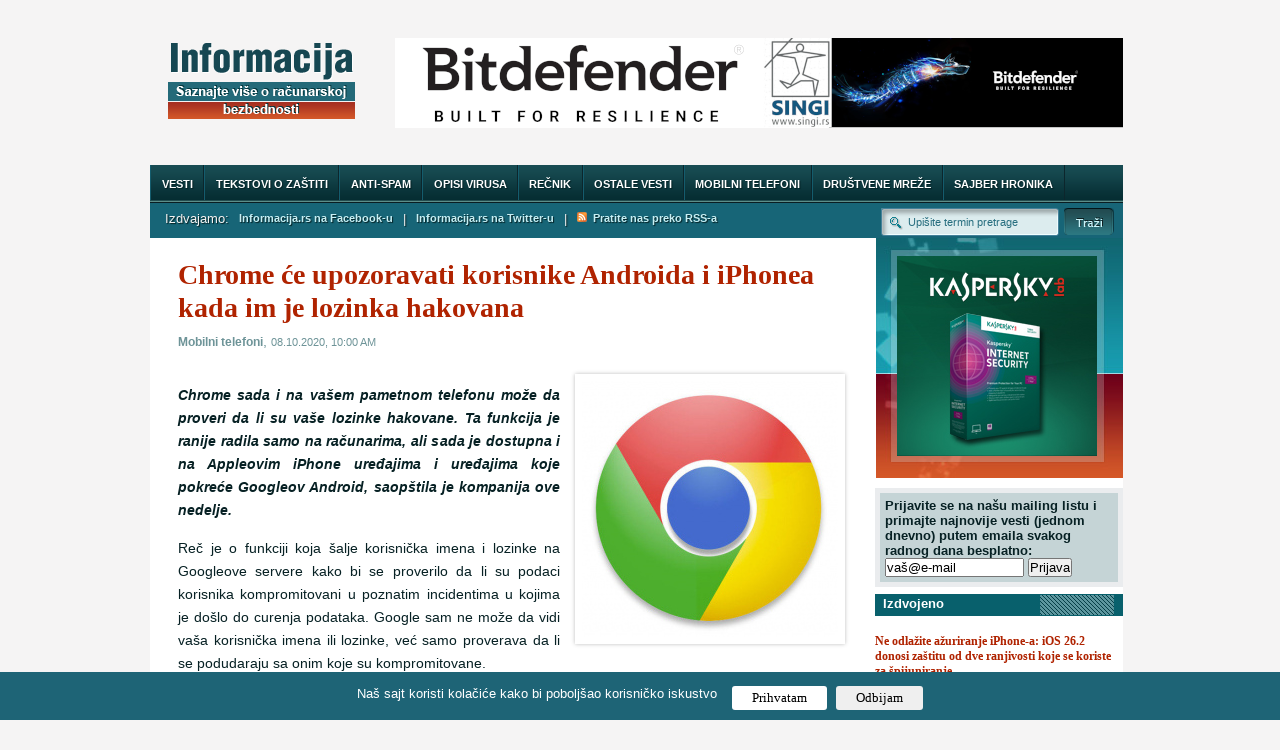

--- FILE ---
content_type: text/html; charset=UTF-8
request_url: https://www.informacija.rs/Mobilni-telefoni/Chrome-ce-upozoravati-korisnike-Androida-i-iPhonea-kada-im-je-lozinka-hakovana.html
body_size: 5883
content:
<!DOCTYPE html PUBLIC "-//W3C//DTD XHTML 1.0 Transitional//EN"
"http://www.w3.org/TR/xhtml1/DTD/xhtml1-transitional.dtd">
<html xmlns="http://www.w3.org/1999/xhtml" xml:lang="sr" lang="sr">
<head>
<meta http-equiv="Content-Type" content="text/html; charset=UTF-8" />
<meta name="viewport" content="width=device-width, initial-scale=1">
<title>Chrome će upozoravati korisnike Androida i iPhonea kada im je lozinka hakovana</title>
<meta name="Keywords" content="Chrome, će, upozoravati, korisnike, Androida, i, iPhonea, kada, im, je, lozinka, hakovana" />
<meta name="Description" content="Chrome sada i na vašem pametnom telefonu može da proveri da li su vaše lozinke hakovane. Ta funkcija je ranije radila samo na računarima, ali sada je dostupna i na Appleovim iPhone uređajima i uređajima koje pokreće Googleov Android, saopštila je kompanija ove nedelje. Reč je o funkciji koja šalje korisnička imena i lozinke na Googleove servere kako bi se proverilo da li su podaci korisnika kompromitovani u poznatim incidentima u kojima je došlo do curenja podataka. Google sam ne može da vidi vaša korisnička imena..." />
<link rel="image_src" href="https://www.informacija.rs/thumbs/v2_7825_chrome1.jpg" />
<meta property="og:image" content="https://www.informacija.rs/thumbs/v2_7825_chrome1.jpg" />
<link rel="shortcut icon" href="/favicon3.ico" />
<link rel="alternate" type="application/rss+xml" title="Informacija.rs RSS Feed" href="/rss.php" />
<meta name="Author" content="Informacija.rs" />
<meta name="robots" content="all" />
<style>
div.myBanner {width: 728px; height: 90px; margin: 0px; padding: 0px; overflow: hidden; position: absolute;}
div.myBanner_item {width: 728px; height: 90px; position: absolute; top: 0px; left: 0px; margin: 0px; padding: 0px; display: inline-block;}
div.myBanner_item img {border: 0px; margin: 0px; padding: 0px; display: inline-block;}
#mob_menu {display: none;}
</style>
<link rel="stylesheet" type="text/css" media="screen" href="/styles/styles7.css" />
<link rel="stylesheet" type="text/css" media="screen and min-device-pixel-ratio: 0" href="/styles/safari.css" />
<!--[if IE]>
<link rel="stylesheet" type="text/css" media="screen" href="/styles/styles_ie.css" />
<![endif]-->

<link rel="stylesheet" media="screen and (max-width: 960px)" type="text/css" href="/styles/max-1024.css?v=2">

<link rel="stylesheet" type="text/css" href="/cookie-consent/style.css" />
<script type="text/javascript" src="/cookie-consent/index.js"></script>

<script type="text/javascript">
var gaJsHost = (("https:" == document.location.protocol) ? "https://ssl." : "http://www.");
document.write(unescape("%3Cscript src='" + gaJsHost + "google-analytics.com/ga.js' type='text/javascript'%3E%3C/script%3E"));
</script>
<script type="text/javascript">
try {
var pageTracker = _gat._getTracker("UA-1011915-14");
pageTracker._trackPageview();
} catch(err) {}</script>
<script type="text/javascript" src="https://apis.google.com/js/plusone.js">
  {lang: 'sr'}
</script>


<script src="//ajax.googleapis.com/ajax/libs/jquery/1.11.1/jquery.min.js"></script>
<script src="/js/functions.js"></script>
</head>
<body>
<div id="mch-cookie-consent" class="mch-cookie-consent">
  <p>Naš sajt koristi kolačiće kako bi poboljšao korisničko iskustvo</p>
  <div class="mch-cookie-consent__btns">
    <button class="mch-cookie-consent__btns--allow-btn" id="mch-cookie-consent--allow">Prihvatam</button>
    <button class="mch-cookie-consent__btns--deny-btn"  id="mch-cookie-consent--deny">Odbijam</button>
  </div>
</div>
<div class="content">
		<div class="header">
			<div id="logo"><a href="/"><img src="/images/logo.png" alt="Logo Informacija" /></a></div>
			<div class="banner_header">
			<div class="myBanner">
				<div class="myBanner_item"><a href="https://www.singi.rs/bitdefender-proizvodi?korisnici=kucni"><img src="/baneri/0.png" alt="banner"></a></div>
				<div class="myBanner_item"><a href="https://www.singi.rs/"><img src="/baneri/1.png" alt="banner"></a></div>
				<div class="myBanner_item"><a href="https://singi.shop/"><img src="/baneri/2.png" alt="banner"></a></div>
				<div class="myBanner_item"><a href="https://www.singi.rs/gdata-proizvodi?korisnici=kucni"><img src="/baneri/3.png" alt="banner"></a></div>
				<div class="myBanner_item"><a href="https://www.singi.rs/acronis-proizvodi?korisnici=poslovni"><img src="/baneri/4.png" alt="banner"></a></div>
				</div>
			</div>
		</div>
	<div class="main_menu" id="mob_menu">
		<ul>
			<li class="no_separator" style="margin-left: 19px;"><a id="mob_menu_click" href="#">Prikaži glavni meni</a></li>
		</ul>
	</div>
	<div class="main_menu" id="main_menu">
		<ul>
			<li><a href="/Vesti/">Vesti</a></li>
			<li><a href="/Clanci/">Tekstovi o zaštiti</a></li>
			<li><a href="/Anti-spam/">Anti-spam</a></li>
			<li><a href="/Virus/">Opisi virusa</a></li>
			<li><a href="/Recnik/">Rečnik</a></li>
			<li><a href="/Ostalo/">Ostale vesti</a></li>
			<li><a href="/Mobilni-telefoni/">Mobilni telefoni</a></li>
			<li><a href="/Drustvene-mreze/">Društvene mreže</a></li>
			<li><a href="/Sajber-hronika/">Sajber hronika</a></li>
			<li class="no_separator"><a href="/Ostalo/O-nama.html">O nama</a></li>
		</ul>
	</div>
	<div class="submenu"><!-- POCETAK SUBMENU -->
		<ul>
			<li>Izdvajamo:</li>
			<li><a href="https://www.facebook.com/informacija">Informacija.rs na Facebook-u</a></li>
			<li>|</li>
			<li><a href="https://twitter.com/#!/informacijaRS">Informacija.rs na Twitter-u</a></li>
			<li>|</li>
			<li><a href="https://www.informacija.rs/rss.php"><img src="/images/rss.png">&nbsp;&nbsp;Pratite nas preko RSS-a</a></li>
		</ul>
				<div class="search_box"><!-- POCETAK SEARCH BOX-a -->
				<form id="search_form" action="/pretraga.php" method="get">
					<input class="search_query" name="q" value="Upi&#353;ite termin pretrage" onfocus="if (this.value=='Upi&#353;ite termin pretrage') this.value=''" onblur="if (this.value=='') this.value='Upi&#353;ite termin pretrage'" />
					<a class="search_button" href="#" title="Go" onclick="document.getElementById('search_form').submit(); return false;">Trazi</a>
				</form>
				</div><!-- KRAJ SEARCH BOX-a -->
	</div><!-- KRAJ SUBMENU -->
	<div class="content_box"><!-- POCETAK SADRZAJA -->
		<div class="article">
			<div class="first_article">
					<h1>Chrome će upozoravati korisnike Androida i iPhonea kada im je lozinka hakovana</h1>
					<p class="info"><a href="/Mobilni-telefoni/">Mobilni telefoni</a>, <span class="date_posted">08.10.2020, 10:00 AM</span></p>
					<img src="/thumbs/v2_7825_chrome1.jpg" class="float_right" alt="Chrome će upozoravati korisnike Androida i iPhonea kada im je lozinka hakovana" />
					<p>
					<p align="JUSTIFY"><em><strong>Chrome sada i na vašem pametnom telefonu može da proveri da li su vaše lozinke hakovane. Ta funkcija je ranije radila samo na računarima, ali sada je dostupna i na Appleovim iPhone uređajima i uređajima koje pokreće Googleov Android, saopštila je kompanija ove nedelje.</strong></em></p>
<p align="JUSTIFY">Reč je o funkciji koja šalje korisnička imena i lozinke na Googleove servere kako bi se proverilo da li su podaci korisnika kompromitovani u poznatim incidentima u kojima je došlo do curenja podataka. Google sam ne može da vidi vaša korisnička imena ili lozinke, već samo proverava da li se podudaraju sa onim koje su kompromitovane.</p>
<p align="JUSTIFY">Googleova provera lozinke, koja je dostupna od utorka kada je objavljen Chrome 86, funkcioniše samo ako koristite Chrome za čuvanje lozinki.</p>
<p align="JUSTIFY">Jedna od novina u Chromeu 86 je i funkcija dizajnirana da ljudima olakša promenu lozinki. Funkcija koju su kreirali Appleovi inženjeri omogućava softveru poput pregledača ili menadžera lozinki da pronađu adresu veb sajta za promenu lozinke. Google ovu funkciju sada podržava u Chromeu 86.</p>
<p align="JUSTIFY">Chrome 86 na iOS takođe dodaje podršku za zaštitu koju Chrome za Android već ima. Reč je o biometrijskoj potvrdi identiteta <a href="https://blog.chromium.org/2020/07/more-secure-and-convenient-autofill.html" target="_blank"><em><strong>&bdquo;Touch-to-fill&ldquo;</strong></em></a>, potrebnoj pre nego što pregledač automatski popuni vaše korisničko ime i lozinku na nekom veb sajtu.</p>
<p align="JUSTIFY">Chrome 86 na Android uređajima sada ima i Googleovu opciju pod nazivom <a href="https://security.googleblog.com/2020/05/enhanced-safe-browsing-protection-now.html" target="_blank"><em><strong>Enhanced Safe Browsing</strong></em></a> (Poboljšano bezbedno pregledanje) koja je dizajnirana kao odbrana od fišing napade čiji je cilj krađa korisničkih imena i lozinki ili drugih osetljivih informacija.</p>
<p align="JUSTIFY">Ako ga omogućite, Google će u realnom vremenu slati podatke o pregledanju ako ste prijavljeni. To omogućava Googleu da spreči brze napade koji mogu izbeći Chromeovu listu blokiranih veb sajtova koja se ažurira svakih 30 minuta. Takođe omogućava Googleu da proveri povezane sigurnosne probleme sa drugim uslugama kao što su Gmail i Google Workspace, što je novo ime za Googleove G Suite alate za produktivnost.</p>
						<div id="fb-root"></div>
						<script>
window.fbAsyncInit = function() {
FB.init({
appId : '380522097168',
status : true, // check login status
cookie : true, // enable cookies to allow the server to access the session
xfbml : true // parse XFBML
});
};

(function() {
var e = document.createElement('script');
e.src = document.location.protocol + '//connect.facebook.net/en_US/all.js';
e.async = true;
document.getElementById('fb-root').appendChild(e);
}());
</script>
						<p><div style="display: inline-block; align: left; position: relative; margin-bottom: 10px;"><fb:share-button type="button_count" href="http://www.informacija.rs/Mobilni-telefoni/Chrome-ce-upozoravati-korisnike-Androida-i-iPhonea-kada-im-je-lozinka-hakovana.html"></fb:share-button></div><div style="display: inline-block; align: left; position: relative; margin-left: 30px; margin-bottom: 10px;"><fb:like layout="button_count" href="http://www.informacija.rs/Mobilni-telefoni/Chrome-ce-upozoravati-korisnike-Androida-i-iPhonea-kada-im-je-lozinka-hakovana.html" show_faces="false"></fb:like></div><div style="padding-top: 15px; margin-left: 31px; display: inline-block; align: left; position: relative;"><a href="https://twitter.com/share" class="twitter-share-button" data-count="horizontal">Tweet</a><script type="text/javascript" src="https://platform.twitter.com/widgets.js"></script></div><div style="position: relative; top: -2px; margin-left: 10px; display: inline-block; align: left;"><g:plusone size="small"></g:plusone></div></p>
						<br />
						<div class="fb-comments" data-href="http://www.informacija.rs/Mobilni-telefoni/Chrome-ce-upozoravati-korisnike-Androida-i-iPhonea-kada-im-je-lozinka-hakovana.html" data-num-posts="5" data-width="100%"></div>
			</div>
		</div>
		<div class="content_right">
			<a href="https://singi.shop/"><img src="/s1n.jpg" id="banner-top-right" alt="Kaspersky" /></a>
			<div id="ml">
				<div class="ml2">
					Prijavite se na našu mailing listu i primajte najnovije vesti (jednom dnevno) putem emaila svakog radnog dana besplatno:<br />
					<form id="newsletter" method="post" action="/subscribe.php">
						<input type="text" name="email" class="loginbox" value="vaš@e-mail" onfocus="if(this.value=='vaš@e-mail')value=''" onblur="if(this.value=='')value='vaš@e-mail';" style="width: 135px;" />
						<input name="submit" value="Prijava" type="submit" />
					</form>
				</div>
			</div>
 			<div class="arhiva_informacija">
				<p class="heading_right">Izdvojeno</p>
				<div class="arhiv">
				<h3><a href="/Mobilni-telefoni/Ne-odlazite-azuriranje-iPhone-a-iOS-26-2-donosi-zastitu-od-dve-ranjivosti-koje-se-koriste-za-spijuniranje.html">Ne odlažite ažuriranje iPhone-a: iOS 26.2 donosi zaštitu od dve ranjivosti koje se koriste za špijuniranje</a></h3>
				<img src="/thumbs/v2_7429_iOS 26.2.png" class="article_right" alt="Ne odlažite ažuriranje iPhone-a: iOS 26.2 donosi zaštitu od dve ranjivosti koje se koriste za špijuniranje" />
				<p class="right_paragraph">Apple je 12. decembra 2025. zakrpio dve WebKit zero-day ranjivosti koje su povezane sa plaćeničkim špijunskim softverom. Ove zakrpe dostupne su isk... <span class="more_info"><a href="/Mobilni-telefoni/Ne-odlazite-azuriranje-iPhone-a-iOS-26-2-donosi-zastitu-od-dve-ranjivosti-koje-se-koriste-za-spijuniranje.html" title="Saznaj vi&#353;e">Dalje</a></span></p>
				<h3><a href="/Mobilni-telefoni/Frogblight-novi-Android-malver-krade-podatke-i-prazni-bankovne-racune.html">Frogblight: novi Android malver krade podatke i prazni bankovne račune</a></h3>
				<img src="/thumbs/v1_9794_Frogblight.jpg" class="article_right" alt="Frogblight: novi Android malver krade podatke i prazni bankovne račune" />
				<p class="right_paragraph">Istraživači kompanije Kaspersky otkrili su novi Android malver pod nazivom Frogblight, koji krade osetljive podatke sa zaražnih uređaja i prazni b... <span class="more_info"><a href="/Mobilni-telefoni/Frogblight-novi-Android-malver-krade-podatke-i-prazni-bankovne-racune.html" title="Saznaj vi&#353;e">Dalje</a></span></p>
				<h3><a href="/Mobilni-telefoni/Kimwolf-botnet-vojska-zarazenih-Android-uredjaja-van-kontrole.html">Kimwolf botnet: vojska zaraženih Android uređaja van kontrole</a></h3>
				<img src="/thumbs/v2_4474_Android botnet.png" class="article_right" alt="Kimwolf botnet: vojska zaraženih Android uređaja van kontrole" />
				<p class="right_paragraph">Istraživači kompanije Xlab otkrili su jedan od najvećih ikada zabeleženih botneta, nazvan Kimwolf, koji trenutno obuhvata oko 1,8 miliona zaražen... <span class="more_info"><a href="/Mobilni-telefoni/Kimwolf-botnet-vojska-zarazenih-Android-uredjaja-van-kontrole.html" title="Saznaj vi&#353;e">Dalje</a></span></p>
				<h3><a href="/Mobilni-telefoni/Cellik-Android-malver-u-zarazenim-verzijama-Google-Play-aplikacija.html">Cellik: Android malver u zaraženim verzijama Google Play aplikacija</a></h3>
				<img src="/thumbs/v2_4843_Cellik.png" class="article_right" alt="Cellik: Android malver u zaraženim verzijama Google Play aplikacija" />
				<p class="right_paragraph">Na hakerskim forumima pojavio se novi Android malware-as-a-service (MaaS) pod nazivom Cellik, koji napadačima nudi mogućnost ubacivanja malvera u po... <span class="more_info"><a href="/Mobilni-telefoni/Cellik-Android-malver-u-zarazenim-verzijama-Google-Play-aplikacija.html" title="Saznaj vi&#353;e">Dalje</a></span></p>
				<h3><a href="/Mobilni-telefoni/Apple-pozvao-korisnike-da-hitno-azuriraju-svoje-uredjaje-hakeri-zloupotrebljavaju-ranjivosti-u-iOS.html">Apple pozvao korisnike da hitno ažuriraju svoje uređaje: hakeri zloupotrebljavaju ranjivosti u iOS </a></h3>
				<img src="/thumbs/v2_8893_matthias-oberholzer-SfWZf5Z0xVc-unsplash.jpg" class="article_right" alt="Apple pozvao korisnike da hitno ažuriraju svoje uređaje: hakeri zloupotrebljavaju ranjivosti u iOS " />
				<p class="right_paragraph">Apple je pozvao korisnike da odmah ažuriraju svoje iPhone uređaje nakon što je potvrdio da hakeri već zloupotrebljavaju nove bezbednosne propuste ... <span class="more_info"><a href="/Mobilni-telefoni/Apple-pozvao-korisnike-da-hitno-azuriraju-svoje-uredjaje-hakeri-zloupotrebljavaju-ranjivosti-u-iOS.html" title="Saznaj vi&#353;e">Dalje</a></span></p>
				</div>
			</div>
			<div class="facebook">
				<p class="heading_right">Pratite nas</p>
				<!--<iframe scrolling="no" frameborder="0" src="https://www.facebook.com/connect/connect.php?id=386499916192&connections=4&stream=0&logobar=1" allowtransparency="true" style="border: none; width: 164px; height: 220px;"></iframe>-->
				<div class="sidebar_banner text-center">
					<a href="https://twitter.com/informacijaRS" target="_blank" title="Pratite nas na Twitter-u"><img src="https://www.informacija.rs/baneri/sidebar/pratite-nas-na-twitter-u.gif" alt="Pratite nas na Twitter-u" width="140" height="74" /></a>
				</div>
			</div>
			<div class="facebook">
				<p class="heading_right">Nagrade</p>
				<div class="sidebar_banner text-center">
					<a href="http://pc.pcpress.rs/top50/" target="_blank" title="PCPress Top50"><img src="https://www.informacija.rs/baneri/sidebar/pcpress2.png" alt="PCPress Top50" width="160" height="167" /></a>
				</div>
				<div class="sidebar_banner text-center">
					<a href="http://pc.pcpress.rs/top50/" target="_blank" title="PCPress Top50"><img src="https://www.informacija.rs/baneri/sidebar/pcpress.png" alt="PCPress Top50" width="160" height="167" /></a>
				</div>
			</div>
			<div class="sidebar_box text-center">
				<p class="heading_right">Prijatelji</p>
				<div class="sidebar_banner">
					<a href="https://besplatniprogrami.org" target="_blank" title="Besplatni programi za Windows, Android, iOS i Linux, testovi i uputstva"><img src="https://www.informacija.rs/baneri/sidebar/besplatni-programi.png" alt="besplatni programi za windows android ios linux testovi uputstva" width="160" height="160" /></a>
				</div>
				<div class="sidebar_banner">
					<a href="https://www.itvesti.info" target="_blank" title="IT Vesti"><img src="https://www.informacija.rs/baneri/sidebar/itvesti.png" alt="IT Vesti" width="160" height="160" /></a>
				</div>
				<div class="sidebar_banner">
					<a href="http://www.jeftino.rs" target="_blank" title="Jeftini proizvodi"><img src="https://www.informacija.rs/baneri/sidebar/jeftino.gif" alt="Jeftini proizvodi" width="160" height="160" /></a>
				</div>
				<div class="sidebar_banner">
					<a href="http://www.baguje.com" target="_blank" title="Baguje.com"><img src="https://www.informacija.rs/baneri/sidebar/baguje.gif" alt="Baguje.com" width="125" height="125" /></a>
				</div>
			</div>
		</div><!-- KRAJ DESNE KOLONE -->
	</div><!-- KRAJ SADRZAJA -->
	<div class="clear"></div>
	<div class="footer"><!-- POCETAK FOOTERA -->
		<div class="footer_left">
			<p>&copy; 2017. <a href="http://www.singi.rs/">SINGI Inzenjering</a>. Sva prava zadr&#382;ana. <a href="https://www.informacija.rs/Vesti/Privacy-Policy.html">Privacy Policy</a></p>
		</div>
		<div class="footer_right">
			<p>Developed by <a href="http://www.mycity.rs/" title="Poseti MyCity" target="_blank" >MyCity</a>, designed by <a href="http://www.spundo.com/" title="Poseti Spundo dizajn" target="_blank" >Spundo</a>.</p>
		</div>
		<div class="clear"></div>
	</div><!-- KRAJ FOOTERA -->
</div>
<script defer src="https://static.cloudflareinsights.com/beacon.min.js/vcd15cbe7772f49c399c6a5babf22c1241717689176015" integrity="sha512-ZpsOmlRQV6y907TI0dKBHq9Md29nnaEIPlkf84rnaERnq6zvWvPUqr2ft8M1aS28oN72PdrCzSjY4U6VaAw1EQ==" data-cf-beacon='{"version":"2024.11.0","token":"083488f38b94492eb7842cabb0b7f6aa","r":1,"server_timing":{"name":{"cfCacheStatus":true,"cfEdge":true,"cfExtPri":true,"cfL4":true,"cfOrigin":true,"cfSpeedBrain":true},"location_startswith":null}}' crossorigin="anonymous"></script>
</body>
</html>


--- FILE ---
content_type: text/html; charset=utf-8
request_url: https://accounts.google.com/o/oauth2/postmessageRelay?parent=https%3A%2F%2Fwww.informacija.rs&jsh=m%3B%2F_%2Fscs%2Fabc-static%2F_%2Fjs%2Fk%3Dgapi.lb.en.2kN9-TZiXrM.O%2Fd%3D1%2Frs%3DAHpOoo_B4hu0FeWRuWHfxnZ3V0WubwN7Qw%2Fm%3D__features__
body_size: 162
content:
<!DOCTYPE html><html><head><title></title><meta http-equiv="content-type" content="text/html; charset=utf-8"><meta http-equiv="X-UA-Compatible" content="IE=edge"><meta name="viewport" content="width=device-width, initial-scale=1, minimum-scale=1, maximum-scale=1, user-scalable=0"><script src='https://ssl.gstatic.com/accounts/o/2580342461-postmessagerelay.js' nonce="_PVFyyxJU8DgeJZor2Knjw"></script></head><body><script type="text/javascript" src="https://apis.google.com/js/rpc:shindig_random.js?onload=init" nonce="_PVFyyxJU8DgeJZor2Knjw"></script></body></html>

--- FILE ---
content_type: text/css
request_url: https://www.informacija.rs/styles/safari.css
body_size: 369
content:
@media screen and (-webkit-min-device-pixel-ratio:0){
.main_menu ul li a,
.main_menu ul li a:link,
.main_menu ul li a:visited {
	display: block;
	line-height: 38px;
	height: 38px;
	text-align: center;
	font-weight: bold;
	color: #fff;
	padding-left: .9em;
	padding-right: 1em;
	font-size: .86em;
	text-transform: uppercase;
	background: url('../images/menu-bckg.png') repeat-x center center;
	border-right: 1px solid #0c262c;
	border-left: 1px solid #145c6d;
	text-shadow: #042124 1px 1px 1px;
}
.main_menu ul li a:hover, .main_menu ul li a:active, .main_menu  ul li a.current  {
	background: url('../images/menu-bckg-hover.png') repeat-x center center;
	color: #dcfbff;
	text-shadow: #042124 1px 1px 1px;
}